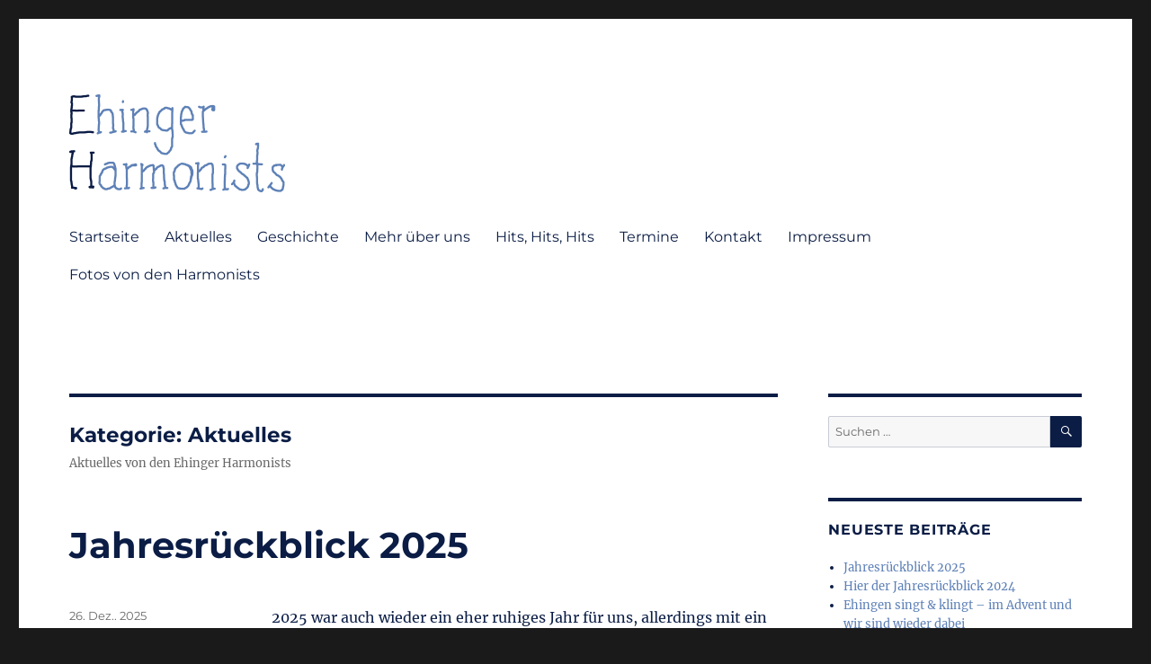

--- FILE ---
content_type: text/html; charset=UTF-8
request_url: http://ehinger-harmonists.de/category/aktuelles
body_size: 16680
content:
<!DOCTYPE html>
<html lang="de" class="no-js">
<head>
	<meta charset="UTF-8">
	<meta name="viewport" content="width=device-width, initial-scale=1.0">
	<link rel="profile" href="https://gmpg.org/xfn/11">
		<script>
(function(html){html.className = html.className.replace(/\bno-js\b/,'js')})(document.documentElement);
//# sourceURL=twentysixteen_javascript_detection
</script>
<title>Aktuelles &#8211; Ehinger Harmonists</title>
<meta name='robots' content='max-image-preview:large' />
<link rel="alternate" type="application/rss+xml" title="Ehinger Harmonists &raquo; Feed" href="http://ehinger-harmonists.de/feed" />
<link rel="alternate" type="application/rss+xml" title="Ehinger Harmonists &raquo; Kommentar-Feed" href="http://ehinger-harmonists.de/comments/feed" />
<link rel="alternate" type="application/rss+xml" title="Ehinger Harmonists &raquo; Aktuelles Kategorie-Feed" href="http://ehinger-harmonists.de/category/aktuelles/feed" />
<style id='wp-img-auto-sizes-contain-inline-css'>
img:is([sizes=auto i],[sizes^="auto," i]){contain-intrinsic-size:3000px 1500px}
/*# sourceURL=wp-img-auto-sizes-contain-inline-css */
</style>
<style id='wp-emoji-styles-inline-css'>

	img.wp-smiley, img.emoji {
		display: inline !important;
		border: none !important;
		box-shadow: none !important;
		height: 1em !important;
		width: 1em !important;
		margin: 0 0.07em !important;
		vertical-align: -0.1em !important;
		background: none !important;
		padding: 0 !important;
	}
/*# sourceURL=wp-emoji-styles-inline-css */
</style>
<style id='wp-block-library-inline-css'>
:root{--wp-block-synced-color:#7a00df;--wp-block-synced-color--rgb:122,0,223;--wp-bound-block-color:var(--wp-block-synced-color);--wp-editor-canvas-background:#ddd;--wp-admin-theme-color:#007cba;--wp-admin-theme-color--rgb:0,124,186;--wp-admin-theme-color-darker-10:#006ba1;--wp-admin-theme-color-darker-10--rgb:0,107,160.5;--wp-admin-theme-color-darker-20:#005a87;--wp-admin-theme-color-darker-20--rgb:0,90,135;--wp-admin-border-width-focus:2px}@media (min-resolution:192dpi){:root{--wp-admin-border-width-focus:1.5px}}.wp-element-button{cursor:pointer}:root .has-very-light-gray-background-color{background-color:#eee}:root .has-very-dark-gray-background-color{background-color:#313131}:root .has-very-light-gray-color{color:#eee}:root .has-very-dark-gray-color{color:#313131}:root .has-vivid-green-cyan-to-vivid-cyan-blue-gradient-background{background:linear-gradient(135deg,#00d084,#0693e3)}:root .has-purple-crush-gradient-background{background:linear-gradient(135deg,#34e2e4,#4721fb 50%,#ab1dfe)}:root .has-hazy-dawn-gradient-background{background:linear-gradient(135deg,#faaca8,#dad0ec)}:root .has-subdued-olive-gradient-background{background:linear-gradient(135deg,#fafae1,#67a671)}:root .has-atomic-cream-gradient-background{background:linear-gradient(135deg,#fdd79a,#004a59)}:root .has-nightshade-gradient-background{background:linear-gradient(135deg,#330968,#31cdcf)}:root .has-midnight-gradient-background{background:linear-gradient(135deg,#020381,#2874fc)}:root{--wp--preset--font-size--normal:16px;--wp--preset--font-size--huge:42px}.has-regular-font-size{font-size:1em}.has-larger-font-size{font-size:2.625em}.has-normal-font-size{font-size:var(--wp--preset--font-size--normal)}.has-huge-font-size{font-size:var(--wp--preset--font-size--huge)}.has-text-align-center{text-align:center}.has-text-align-left{text-align:left}.has-text-align-right{text-align:right}.has-fit-text{white-space:nowrap!important}#end-resizable-editor-section{display:none}.aligncenter{clear:both}.items-justified-left{justify-content:flex-start}.items-justified-center{justify-content:center}.items-justified-right{justify-content:flex-end}.items-justified-space-between{justify-content:space-between}.screen-reader-text{border:0;clip-path:inset(50%);height:1px;margin:-1px;overflow:hidden;padding:0;position:absolute;width:1px;word-wrap:normal!important}.screen-reader-text:focus{background-color:#ddd;clip-path:none;color:#444;display:block;font-size:1em;height:auto;left:5px;line-height:normal;padding:15px 23px 14px;text-decoration:none;top:5px;width:auto;z-index:100000}html :where(.has-border-color){border-style:solid}html :where([style*=border-top-color]){border-top-style:solid}html :where([style*=border-right-color]){border-right-style:solid}html :where([style*=border-bottom-color]){border-bottom-style:solid}html :where([style*=border-left-color]){border-left-style:solid}html :where([style*=border-width]){border-style:solid}html :where([style*=border-top-width]){border-top-style:solid}html :where([style*=border-right-width]){border-right-style:solid}html :where([style*=border-bottom-width]){border-bottom-style:solid}html :where([style*=border-left-width]){border-left-style:solid}html :where(img[class*=wp-image-]){height:auto;max-width:100%}:where(figure){margin:0 0 1em}html :where(.is-position-sticky){--wp-admin--admin-bar--position-offset:var(--wp-admin--admin-bar--height,0px)}@media screen and (max-width:600px){html :where(.is-position-sticky){--wp-admin--admin-bar--position-offset:0px}}

/*# sourceURL=wp-block-library-inline-css */
</style><style id='wp-block-heading-inline-css'>
h1:where(.wp-block-heading).has-background,h2:where(.wp-block-heading).has-background,h3:where(.wp-block-heading).has-background,h4:where(.wp-block-heading).has-background,h5:where(.wp-block-heading).has-background,h6:where(.wp-block-heading).has-background{padding:1.25em 2.375em}h1.has-text-align-left[style*=writing-mode]:where([style*=vertical-lr]),h1.has-text-align-right[style*=writing-mode]:where([style*=vertical-rl]),h2.has-text-align-left[style*=writing-mode]:where([style*=vertical-lr]),h2.has-text-align-right[style*=writing-mode]:where([style*=vertical-rl]),h3.has-text-align-left[style*=writing-mode]:where([style*=vertical-lr]),h3.has-text-align-right[style*=writing-mode]:where([style*=vertical-rl]),h4.has-text-align-left[style*=writing-mode]:where([style*=vertical-lr]),h4.has-text-align-right[style*=writing-mode]:where([style*=vertical-rl]),h5.has-text-align-left[style*=writing-mode]:where([style*=vertical-lr]),h5.has-text-align-right[style*=writing-mode]:where([style*=vertical-rl]),h6.has-text-align-left[style*=writing-mode]:where([style*=vertical-lr]),h6.has-text-align-right[style*=writing-mode]:where([style*=vertical-rl]){rotate:180deg}
/*# sourceURL=http://ehinger-harmonists.de/wp-includes/blocks/heading/style.min.css */
</style>
<style id='wp-block-group-inline-css'>
.wp-block-group{box-sizing:border-box}:where(.wp-block-group.wp-block-group-is-layout-constrained){position:relative}
/*# sourceURL=http://ehinger-harmonists.de/wp-includes/blocks/group/style.min.css */
</style>
<style id='wp-block-group-theme-inline-css'>
:where(.wp-block-group.has-background){padding:1.25em 2.375em}
/*# sourceURL=http://ehinger-harmonists.de/wp-includes/blocks/group/theme.min.css */
</style>
<style id='wp-block-paragraph-inline-css'>
.is-small-text{font-size:.875em}.is-regular-text{font-size:1em}.is-large-text{font-size:2.25em}.is-larger-text{font-size:3em}.has-drop-cap:not(:focus):first-letter{float:left;font-size:8.4em;font-style:normal;font-weight:100;line-height:.68;margin:.05em .1em 0 0;text-transform:uppercase}body.rtl .has-drop-cap:not(:focus):first-letter{float:none;margin-left:.1em}p.has-drop-cap.has-background{overflow:hidden}:root :where(p.has-background){padding:1.25em 2.375em}:where(p.has-text-color:not(.has-link-color)) a{color:inherit}p.has-text-align-left[style*="writing-mode:vertical-lr"],p.has-text-align-right[style*="writing-mode:vertical-rl"]{rotate:180deg}
/*# sourceURL=http://ehinger-harmonists.de/wp-includes/blocks/paragraph/style.min.css */
</style>
<style id='global-styles-inline-css'>
:root{--wp--preset--aspect-ratio--square: 1;--wp--preset--aspect-ratio--4-3: 4/3;--wp--preset--aspect-ratio--3-4: 3/4;--wp--preset--aspect-ratio--3-2: 3/2;--wp--preset--aspect-ratio--2-3: 2/3;--wp--preset--aspect-ratio--16-9: 16/9;--wp--preset--aspect-ratio--9-16: 9/16;--wp--preset--color--black: #000000;--wp--preset--color--cyan-bluish-gray: #abb8c3;--wp--preset--color--white: #fff;--wp--preset--color--pale-pink: #f78da7;--wp--preset--color--vivid-red: #cf2e2e;--wp--preset--color--luminous-vivid-orange: #ff6900;--wp--preset--color--luminous-vivid-amber: #fcb900;--wp--preset--color--light-green-cyan: #7bdcb5;--wp--preset--color--vivid-green-cyan: #00d084;--wp--preset--color--pale-cyan-blue: #8ed1fc;--wp--preset--color--vivid-cyan-blue: #0693e3;--wp--preset--color--vivid-purple: #9b51e0;--wp--preset--color--dark-gray: #1a1a1a;--wp--preset--color--medium-gray: #686868;--wp--preset--color--light-gray: #e5e5e5;--wp--preset--color--blue-gray: #4d545c;--wp--preset--color--bright-blue: #007acc;--wp--preset--color--light-blue: #9adffd;--wp--preset--color--dark-brown: #402b30;--wp--preset--color--medium-brown: #774e24;--wp--preset--color--dark-red: #640c1f;--wp--preset--color--bright-red: #ff675f;--wp--preset--color--yellow: #ffef8e;--wp--preset--gradient--vivid-cyan-blue-to-vivid-purple: linear-gradient(135deg,rgb(6,147,227) 0%,rgb(155,81,224) 100%);--wp--preset--gradient--light-green-cyan-to-vivid-green-cyan: linear-gradient(135deg,rgb(122,220,180) 0%,rgb(0,208,130) 100%);--wp--preset--gradient--luminous-vivid-amber-to-luminous-vivid-orange: linear-gradient(135deg,rgb(252,185,0) 0%,rgb(255,105,0) 100%);--wp--preset--gradient--luminous-vivid-orange-to-vivid-red: linear-gradient(135deg,rgb(255,105,0) 0%,rgb(207,46,46) 100%);--wp--preset--gradient--very-light-gray-to-cyan-bluish-gray: linear-gradient(135deg,rgb(238,238,238) 0%,rgb(169,184,195) 100%);--wp--preset--gradient--cool-to-warm-spectrum: linear-gradient(135deg,rgb(74,234,220) 0%,rgb(151,120,209) 20%,rgb(207,42,186) 40%,rgb(238,44,130) 60%,rgb(251,105,98) 80%,rgb(254,248,76) 100%);--wp--preset--gradient--blush-light-purple: linear-gradient(135deg,rgb(255,206,236) 0%,rgb(152,150,240) 100%);--wp--preset--gradient--blush-bordeaux: linear-gradient(135deg,rgb(254,205,165) 0%,rgb(254,45,45) 50%,rgb(107,0,62) 100%);--wp--preset--gradient--luminous-dusk: linear-gradient(135deg,rgb(255,203,112) 0%,rgb(199,81,192) 50%,rgb(65,88,208) 100%);--wp--preset--gradient--pale-ocean: linear-gradient(135deg,rgb(255,245,203) 0%,rgb(182,227,212) 50%,rgb(51,167,181) 100%);--wp--preset--gradient--electric-grass: linear-gradient(135deg,rgb(202,248,128) 0%,rgb(113,206,126) 100%);--wp--preset--gradient--midnight: linear-gradient(135deg,rgb(2,3,129) 0%,rgb(40,116,252) 100%);--wp--preset--font-size--small: 13px;--wp--preset--font-size--medium: 20px;--wp--preset--font-size--large: 36px;--wp--preset--font-size--x-large: 42px;--wp--preset--spacing--20: 0.44rem;--wp--preset--spacing--30: 0.67rem;--wp--preset--spacing--40: 1rem;--wp--preset--spacing--50: 1.5rem;--wp--preset--spacing--60: 2.25rem;--wp--preset--spacing--70: 3.38rem;--wp--preset--spacing--80: 5.06rem;--wp--preset--shadow--natural: 6px 6px 9px rgba(0, 0, 0, 0.2);--wp--preset--shadow--deep: 12px 12px 50px rgba(0, 0, 0, 0.4);--wp--preset--shadow--sharp: 6px 6px 0px rgba(0, 0, 0, 0.2);--wp--preset--shadow--outlined: 6px 6px 0px -3px rgb(255, 255, 255), 6px 6px rgb(0, 0, 0);--wp--preset--shadow--crisp: 6px 6px 0px rgb(0, 0, 0);}:where(.is-layout-flex){gap: 0.5em;}:where(.is-layout-grid){gap: 0.5em;}body .is-layout-flex{display: flex;}.is-layout-flex{flex-wrap: wrap;align-items: center;}.is-layout-flex > :is(*, div){margin: 0;}body .is-layout-grid{display: grid;}.is-layout-grid > :is(*, div){margin: 0;}:where(.wp-block-columns.is-layout-flex){gap: 2em;}:where(.wp-block-columns.is-layout-grid){gap: 2em;}:where(.wp-block-post-template.is-layout-flex){gap: 1.25em;}:where(.wp-block-post-template.is-layout-grid){gap: 1.25em;}.has-black-color{color: var(--wp--preset--color--black) !important;}.has-cyan-bluish-gray-color{color: var(--wp--preset--color--cyan-bluish-gray) !important;}.has-white-color{color: var(--wp--preset--color--white) !important;}.has-pale-pink-color{color: var(--wp--preset--color--pale-pink) !important;}.has-vivid-red-color{color: var(--wp--preset--color--vivid-red) !important;}.has-luminous-vivid-orange-color{color: var(--wp--preset--color--luminous-vivid-orange) !important;}.has-luminous-vivid-amber-color{color: var(--wp--preset--color--luminous-vivid-amber) !important;}.has-light-green-cyan-color{color: var(--wp--preset--color--light-green-cyan) !important;}.has-vivid-green-cyan-color{color: var(--wp--preset--color--vivid-green-cyan) !important;}.has-pale-cyan-blue-color{color: var(--wp--preset--color--pale-cyan-blue) !important;}.has-vivid-cyan-blue-color{color: var(--wp--preset--color--vivid-cyan-blue) !important;}.has-vivid-purple-color{color: var(--wp--preset--color--vivid-purple) !important;}.has-black-background-color{background-color: var(--wp--preset--color--black) !important;}.has-cyan-bluish-gray-background-color{background-color: var(--wp--preset--color--cyan-bluish-gray) !important;}.has-white-background-color{background-color: var(--wp--preset--color--white) !important;}.has-pale-pink-background-color{background-color: var(--wp--preset--color--pale-pink) !important;}.has-vivid-red-background-color{background-color: var(--wp--preset--color--vivid-red) !important;}.has-luminous-vivid-orange-background-color{background-color: var(--wp--preset--color--luminous-vivid-orange) !important;}.has-luminous-vivid-amber-background-color{background-color: var(--wp--preset--color--luminous-vivid-amber) !important;}.has-light-green-cyan-background-color{background-color: var(--wp--preset--color--light-green-cyan) !important;}.has-vivid-green-cyan-background-color{background-color: var(--wp--preset--color--vivid-green-cyan) !important;}.has-pale-cyan-blue-background-color{background-color: var(--wp--preset--color--pale-cyan-blue) !important;}.has-vivid-cyan-blue-background-color{background-color: var(--wp--preset--color--vivid-cyan-blue) !important;}.has-vivid-purple-background-color{background-color: var(--wp--preset--color--vivid-purple) !important;}.has-black-border-color{border-color: var(--wp--preset--color--black) !important;}.has-cyan-bluish-gray-border-color{border-color: var(--wp--preset--color--cyan-bluish-gray) !important;}.has-white-border-color{border-color: var(--wp--preset--color--white) !important;}.has-pale-pink-border-color{border-color: var(--wp--preset--color--pale-pink) !important;}.has-vivid-red-border-color{border-color: var(--wp--preset--color--vivid-red) !important;}.has-luminous-vivid-orange-border-color{border-color: var(--wp--preset--color--luminous-vivid-orange) !important;}.has-luminous-vivid-amber-border-color{border-color: var(--wp--preset--color--luminous-vivid-amber) !important;}.has-light-green-cyan-border-color{border-color: var(--wp--preset--color--light-green-cyan) !important;}.has-vivid-green-cyan-border-color{border-color: var(--wp--preset--color--vivid-green-cyan) !important;}.has-pale-cyan-blue-border-color{border-color: var(--wp--preset--color--pale-cyan-blue) !important;}.has-vivid-cyan-blue-border-color{border-color: var(--wp--preset--color--vivid-cyan-blue) !important;}.has-vivid-purple-border-color{border-color: var(--wp--preset--color--vivid-purple) !important;}.has-vivid-cyan-blue-to-vivid-purple-gradient-background{background: var(--wp--preset--gradient--vivid-cyan-blue-to-vivid-purple) !important;}.has-light-green-cyan-to-vivid-green-cyan-gradient-background{background: var(--wp--preset--gradient--light-green-cyan-to-vivid-green-cyan) !important;}.has-luminous-vivid-amber-to-luminous-vivid-orange-gradient-background{background: var(--wp--preset--gradient--luminous-vivid-amber-to-luminous-vivid-orange) !important;}.has-luminous-vivid-orange-to-vivid-red-gradient-background{background: var(--wp--preset--gradient--luminous-vivid-orange-to-vivid-red) !important;}.has-very-light-gray-to-cyan-bluish-gray-gradient-background{background: var(--wp--preset--gradient--very-light-gray-to-cyan-bluish-gray) !important;}.has-cool-to-warm-spectrum-gradient-background{background: var(--wp--preset--gradient--cool-to-warm-spectrum) !important;}.has-blush-light-purple-gradient-background{background: var(--wp--preset--gradient--blush-light-purple) !important;}.has-blush-bordeaux-gradient-background{background: var(--wp--preset--gradient--blush-bordeaux) !important;}.has-luminous-dusk-gradient-background{background: var(--wp--preset--gradient--luminous-dusk) !important;}.has-pale-ocean-gradient-background{background: var(--wp--preset--gradient--pale-ocean) !important;}.has-electric-grass-gradient-background{background: var(--wp--preset--gradient--electric-grass) !important;}.has-midnight-gradient-background{background: var(--wp--preset--gradient--midnight) !important;}.has-small-font-size{font-size: var(--wp--preset--font-size--small) !important;}.has-medium-font-size{font-size: var(--wp--preset--font-size--medium) !important;}.has-large-font-size{font-size: var(--wp--preset--font-size--large) !important;}.has-x-large-font-size{font-size: var(--wp--preset--font-size--x-large) !important;}
/*# sourceURL=global-styles-inline-css */
</style>
<style id='core-block-supports-inline-css'>
.wp-container-core-group-is-layout-8cf370e7{flex-direction:column;align-items:flex-start;}
/*# sourceURL=core-block-supports-inline-css */
</style>

<style id='classic-theme-styles-inline-css'>
/*! This file is auto-generated */
.wp-block-button__link{color:#fff;background-color:#32373c;border-radius:9999px;box-shadow:none;text-decoration:none;padding:calc(.667em + 2px) calc(1.333em + 2px);font-size:1.125em}.wp-block-file__button{background:#32373c;color:#fff;text-decoration:none}
/*# sourceURL=/wp-includes/css/classic-themes.min.css */
</style>
<link rel='stylesheet' id='twentysixteen-fonts-css' href='http://ehinger-harmonists.de/wp-content/themes/twentysixteen/fonts/merriweather-plus-montserrat-plus-inconsolata.css?ver=20230328' media='all' />
<link rel='stylesheet' id='genericons-css' href='http://ehinger-harmonists.de/wp-content/themes/twentysixteen/genericons/genericons.css?ver=20251101' media='all' />
<link rel='stylesheet' id='twentysixteen-style-css' href='http://ehinger-harmonists.de/wp-content/themes/twentysixteen/style.css?ver=20251202' media='all' />
<style id='twentysixteen-style-inline-css'>

		/* Custom Link Color */
		.menu-toggle:hover,
		.menu-toggle:focus,
		a,
		.main-navigation a:hover,
		.main-navigation a:focus,
		.dropdown-toggle:hover,
		.dropdown-toggle:focus,
		.social-navigation a:hover:before,
		.social-navigation a:focus:before,
		.post-navigation a:hover .post-title,
		.post-navigation a:focus .post-title,
		.tagcloud a:hover,
		.tagcloud a:focus,
		.site-branding .site-title a:hover,
		.site-branding .site-title a:focus,
		.entry-title a:hover,
		.entry-title a:focus,
		.entry-footer a:hover,
		.entry-footer a:focus,
		.comment-metadata a:hover,
		.comment-metadata a:focus,
		.pingback .comment-edit-link:hover,
		.pingback .comment-edit-link:focus,
		.comment-reply-link,
		.comment-reply-link:hover,
		.comment-reply-link:focus,
		.required,
		.site-info a:hover,
		.site-info a:focus {
			color: #5e81b7;
		}

		mark,
		ins,
		button:hover,
		button:focus,
		input[type="button"]:hover,
		input[type="button"]:focus,
		input[type="reset"]:hover,
		input[type="reset"]:focus,
		input[type="submit"]:hover,
		input[type="submit"]:focus,
		.pagination .prev:hover,
		.pagination .prev:focus,
		.pagination .next:hover,
		.pagination .next:focus,
		.widget_calendar tbody a,
		.page-links a:hover,
		.page-links a:focus {
			background-color: #5e81b7;
		}

		input[type="date"]:focus,
		input[type="time"]:focus,
		input[type="datetime-local"]:focus,
		input[type="week"]:focus,
		input[type="month"]:focus,
		input[type="text"]:focus,
		input[type="email"]:focus,
		input[type="url"]:focus,
		input[type="password"]:focus,
		input[type="search"]:focus,
		input[type="tel"]:focus,
		input[type="number"]:focus,
		textarea:focus,
		.tagcloud a:hover,
		.tagcloud a:focus,
		.menu-toggle:hover,
		.menu-toggle:focus {
			border-color: #5e81b7;
		}

		@media screen and (min-width: 56.875em) {
			.main-navigation li:hover > a,
			.main-navigation li.focus > a {
				color: #5e81b7;
			}
		}
	

		/* Custom Main Text Color */
		body,
		blockquote cite,
		blockquote small,
		.main-navigation a,
		.menu-toggle,
		.dropdown-toggle,
		.social-navigation a,
		.post-navigation a,
		.pagination a:hover,
		.pagination a:focus,
		.widget-title a,
		.site-branding .site-title a,
		.entry-title a,
		.page-links > .page-links-title,
		.comment-author,
		.comment-reply-title small a:hover,
		.comment-reply-title small a:focus {
			color: #0b1d45;
		}

		blockquote,
		.menu-toggle.toggled-on,
		.menu-toggle.toggled-on:hover,
		.menu-toggle.toggled-on:focus,
		.post-navigation,
		.post-navigation div + div,
		.pagination,
		.widget,
		.page-header,
		.page-links a,
		.comments-title,
		.comment-reply-title {
			border-color: #0b1d45;
		}

		button,
		button[disabled]:hover,
		button[disabled]:focus,
		input[type="button"],
		input[type="button"][disabled]:hover,
		input[type="button"][disabled]:focus,
		input[type="reset"],
		input[type="reset"][disabled]:hover,
		input[type="reset"][disabled]:focus,
		input[type="submit"],
		input[type="submit"][disabled]:hover,
		input[type="submit"][disabled]:focus,
		.menu-toggle.toggled-on,
		.menu-toggle.toggled-on:hover,
		.menu-toggle.toggled-on:focus,
		.pagination:before,
		.pagination:after,
		.pagination .prev,
		.pagination .next,
		.page-links a {
			background-color: #0b1d45;
		}

		/* Border Color */
		fieldset,
		pre,
		abbr,
		acronym,
		table,
		th,
		td,
		input[type="date"],
		input[type="time"],
		input[type="datetime-local"],
		input[type="week"],
		input[type="month"],
		input[type="text"],
		input[type="email"],
		input[type="url"],
		input[type="password"],
		input[type="search"],
		input[type="tel"],
		input[type="number"],
		textarea,
		.main-navigation li,
		.main-navigation .primary-menu,
		.menu-toggle,
		.dropdown-toggle:after,
		.social-navigation a,
		.image-navigation,
		.comment-navigation,
		.tagcloud a,
		.entry-content,
		.entry-summary,
		.page-links a,
		.page-links > span,
		.comment-list article,
		.comment-list .pingback,
		.comment-list .trackback,
		.comment-reply-link,
		.no-comments,
		.widecolumn .mu_register .mu_alert {
			border-color: rgba( 11, 29, 69, 0.2);
		}

		hr,
		code {
			background-color: rgba( 11, 29, 69, 0.2);
		}

		@media screen and (min-width: 56.875em) {
			.main-navigation ul ul,
			.main-navigation ul ul li {
				border-color: rgba( 11, 29, 69, 0.2);
			}

			.main-navigation ul ul:before {
				border-top-color: rgba( 11, 29, 69, 0.2);
				border-bottom-color: rgba( 11, 29, 69, 0.2);
			}
		}
	
/*# sourceURL=twentysixteen-style-inline-css */
</style>
<link rel='stylesheet' id='twentysixteen-block-style-css' href='http://ehinger-harmonists.de/wp-content/themes/twentysixteen/css/blocks.css?ver=20240817' media='all' />
<script src="http://ehinger-harmonists.de/wp-includes/js/jquery/jquery.min.js?ver=3.7.1" id="jquery-core-js"></script>
<script src="http://ehinger-harmonists.de/wp-includes/js/jquery/jquery-migrate.min.js?ver=3.4.1" id="jquery-migrate-js"></script>
<script id="twentysixteen-script-js-extra">
var screenReaderText = {"expand":"Untermen\u00fc \u00f6ffnen","collapse":"Untermen\u00fc schlie\u00dfen"};
//# sourceURL=twentysixteen-script-js-extra
</script>
<script src="http://ehinger-harmonists.de/wp-content/themes/twentysixteen/js/functions.js?ver=20230629" id="twentysixteen-script-js" defer data-wp-strategy="defer"></script>
<link rel="https://api.w.org/" href="http://ehinger-harmonists.de/wp-json/" /><link rel="alternate" title="JSON" type="application/json" href="http://ehinger-harmonists.de/wp-json/wp/v2/categories/3" /><link rel="EditURI" type="application/rsd+xml" title="RSD" href="http://ehinger-harmonists.de/xmlrpc.php?rsd" />
<meta name="generator" content="WordPress 6.9" />
		<style type="text/css" id="twentysixteen-header-css">
		.site-branding {
			margin: 0 auto 0 0;
		}

		.site-branding .site-title,
		.site-description {
			clip-path: inset(50%);
			position: absolute;
		}
		</style>
		<link rel="icon" href="http://ehinger-harmonists.de/wp-content/uploads/2018/12/cropped-2018-12-LOGO-blau-512x512-1-32x32.jpg" sizes="32x32" />
<link rel="icon" href="http://ehinger-harmonists.de/wp-content/uploads/2018/12/cropped-2018-12-LOGO-blau-512x512-1-192x192.jpg" sizes="192x192" />
<link rel="apple-touch-icon" href="http://ehinger-harmonists.de/wp-content/uploads/2018/12/cropped-2018-12-LOGO-blau-512x512-1-180x180.jpg" />
<meta name="msapplication-TileImage" content="http://ehinger-harmonists.de/wp-content/uploads/2018/12/cropped-2018-12-LOGO-blau-512x512-1-270x270.jpg" />
</head>

<body class="archive category category-aktuelles category-3 wp-custom-logo wp-embed-responsive wp-theme-twentysixteen hfeed">
<div id="page" class="site">
	<div class="site-inner">
		<a class="skip-link screen-reader-text" href="#content">
			Zum Inhalt springen		</a>

		<header id="masthead" class="site-header">
			<div class="site-header-main">
				<div class="site-branding">
					<a href="http://ehinger-harmonists.de/" class="custom-logo-link" rel="home"><img width="240" height="109" src="http://ehinger-harmonists.de/wp-content/uploads/2018/12/cropped-2018-12-Schriftzug-blau.png" class="custom-logo" alt="Ehinger Harmonists" decoding="async" /></a>						<p class="site-title"><a href="http://ehinger-harmonists.de/" rel="home" >Ehinger Harmonists</a></p>
												<p class="site-description">Männer-Stimmen &#8211; mit Klavier oder a cap­pel­la</p>
									</div><!-- .site-branding -->

									<button id="menu-toggle" class="menu-toggle">Menü</button>

					<div id="site-header-menu" class="site-header-menu">
													<nav id="site-navigation" class="main-navigation" aria-label="Primäres Menü">
								<div class="menu-hauptmenue-container"><ul id="menu-hauptmenue" class="primary-menu"><li id="menu-item-28" class="menu-item menu-item-type-custom menu-item-object-custom menu-item-28"><a href="http://wordpress.ehinger-harmonists.de">Startseite</a></li>
<li id="menu-item-35" class="menu-item menu-item-type-post_type menu-item-object-page current_page_parent menu-item-35"><a href="http://ehinger-harmonists.de/aktuelles">Aktuelles</a></li>
<li id="menu-item-36" class="menu-item menu-item-type-post_type menu-item-object-page menu-item-36"><a href="http://ehinger-harmonists.de/geschichte">Geschichte</a></li>
<li id="menu-item-37" class="menu-item menu-item-type-post_type menu-item-object-page menu-item-37"><a href="http://ehinger-harmonists.de/mehr-ueber-uns">Mehr über uns</a></li>
<li id="menu-item-38" class="menu-item menu-item-type-post_type menu-item-object-page menu-item-38"><a href="http://ehinger-harmonists.de/hits-hits-hits">Hits, Hits, Hits</a></li>
<li id="menu-item-39" class="menu-item menu-item-type-post_type menu-item-object-page menu-item-39"><a href="http://ehinger-harmonists.de/termine">Termine</a></li>
<li id="menu-item-40" class="menu-item menu-item-type-post_type menu-item-object-page menu-item-40"><a href="http://ehinger-harmonists.de/kontakt">Kontakt</a></li>
<li id="menu-item-173" class="menu-item menu-item-type-post_type menu-item-object-page menu-item-173"><a href="http://ehinger-harmonists.de/impressum">Impressum</a></li>
<li id="menu-item-253" class="menu-item menu-item-type-post_type menu-item-object-page menu-item-253"><a href="http://ehinger-harmonists.de/weihnachtsfeier-illemad">Fotos von den Harmonists</a></li>
</ul></div>							</nav><!-- .main-navigation -->
						
											</div><!-- .site-header-menu -->
							</div><!-- .site-header-main -->

					</header><!-- .site-header -->

		<div id="content" class="site-content">

	<div id="primary" class="content-area">
		<main id="main" class="site-main">

		
			<header class="page-header">
				<h1 class="page-title">Kategorie: <span>Aktuelles</span></h1><div class="taxonomy-description"><p>Aktuelles von den Ehinger Harmonists</p>
</div>			</header><!-- .page-header -->

			
<article id="post-422" class="post-422 post type-post status-publish format-standard hentry category-aktuelles">
	<header class="entry-header">
		
		<h2 class="entry-title"><a href="http://ehinger-harmonists.de/jahresrueckblick-2025" rel="bookmark">Jahresrückblick 2025</a></h2>	</header><!-- .entry-header -->

	
	
	<div class="entry-content">
		
<p>2025 war auch wieder ein eher ruhiges Jahr für uns, allerdings mit ein paar schönen Highlights.</p>



<p>Erstes Highlight war die Jubiläumsfeier im April anlässlich dem 100jährigen vom Männergesangverein &#8222;Eintracht&#8220; Ehingen in Form der früheren Liederabende beim &#8222;Obren&#8220;, wo wir 1996 unser Debüt gaben. Dort konnten wir mit den anderen Chören aus unserem Dorf im voll besetzten Saal dem Jubilar in alter Manier zum Geburtstag gratulieren.</p>



<p>Auch beim Jubiläumskonzert 100 Jahre Männergesangverein im Oktober in der Gemeindehalle durften wir als Männerchor mitwirken und hatten viel Freude daran, zusammen mit den benachbarten Männerchören vor einer voll gefüllten Halle auf der Bühne stehen zu können.</p>



<p>Bei der Feier anlässlich 20 Jahre Schmöckerecke, Ehingen waren wir für die musikalische Umrahmung zuständig und bekamen viel Lob für unsere auf die Veranstaltung ausgewählten Titel, wie z. B. die Deutsch-Lehrerin. Die ganze Veranstaltung war sehr gelungen und das Highlight war die Autorenlesung von Elisabeth Hug (geb. Sailer), die ein paar Häuser weiter aufgewachsen ist und jetzt in der Schweiz Kriminalromane schreibt.</p>



<p>Zum Standard-Termin &#8222;Ehingen singt und klingt &#8211; im Advent&#8220; sind wir mit zwei Highlights angetreten. Ich denke, &#8222;Die Könige&#8220; und &#8222;Silber und Gold&#8220; waren unseren besten Stücke, die wir bei dieser Veranstaltung gesungen haben, was wir auch durch Rückmeldungen nach dem Konzert bestätigt bekamen.</p>



<p>Obwohl 2026 wieder ein Jubiläumsjahr für uns ist (uns gibt&#8217;s seit 1996) werden wir es nicht schaffen, ein Konzert auf die Beine zu stellen, aber wir werden wieder eines vorbereiten. Wann es dann zur Aufführung kommt, können wir noch nicht sagen.</p>



<p>Unseren Fans (falls wir welche haben und falls diese hier reinschauen) wünschen wir ein gutes und zufriedenes neues Jahr und vor allem Gesundheit und wieder mal Normalität Zuhause, im Beruf und in der Welt.</p>



<p>Ein gutes neues Jahr 2026 wünschen die<br>„Ehinger Harmonists“</p>
	</div><!-- .entry-content -->

	<footer class="entry-footer">
		<span class="byline"><img alt='' src='https://secure.gravatar.com/avatar/9de7ea5536e5ba9da7517272b47a4cf688345d209cf36db1b0103be9ecc7ee7b?s=49&#038;d=mm&#038;r=g' srcset='https://secure.gravatar.com/avatar/9de7ea5536e5ba9da7517272b47a4cf688345d209cf36db1b0103be9ecc7ee7b?s=98&#038;d=mm&#038;r=g 2x' class='avatar avatar-49 photo' height='49' width='49' decoding='async'/><span class="screen-reader-text">Autor </span><span class="author vcard"><a class="url fn n" href="http://ehinger-harmonists.de/author/wolfgang">Wolfgang</a></span></span><span class="posted-on"><span class="screen-reader-text">Veröffentlicht am </span><a href="http://ehinger-harmonists.de/jahresrueckblick-2025" rel="bookmark"><time class="entry-date published updated" datetime="2025-12-26T15:21:31+01:00">26. Dez.. 2025</time></a></span><span class="cat-links"><span class="screen-reader-text">Kategorien </span><a href="http://ehinger-harmonists.de/category/aktuelles" rel="category tag">Aktuelles</a></span>			</footer><!-- .entry-footer -->
</article><!-- #post-422 -->

<article id="post-405" class="post-405 post type-post status-publish format-standard hentry category-aktuelles">
	<header class="entry-header">
		
		<h2 class="entry-title"><a href="http://ehinger-harmonists.de/hier-der-jahresrueckblick-2024" rel="bookmark">Hier  der Jahresrückblick 2024</a></h2>	</header><!-- .entry-header -->

	
	
	<div class="entry-content">
		
<p>Unser geplantes <strong>Konzert &#8222;Beschd of &amp; Nuis&#8220;</strong> haben wir heuer durchgezogen und bedanken uns sehr bei unseren Helfern und auch bei unserem Publikum, das den perfekten Rahmen für unseren Auftritt damit geschaffen hat.</p>



<p>Außer unserem Auftritt bei <strong>Ehingen singt und klingt &#8211; im Advent</strong> waren wir nicht in der Öffentlichkeit unterwegs.</p>



<p>Das könnte 2025 jedoch anders werden, es gibt ein paar <strong>Überlegungen</strong>. </p>



<p>Fest steht auf jeden Fall der Termin am Samstag, 18. Oktober 2025 um 19.00 Uhr in der Gemeindehalle. Dort feiert der <strong>Männergesangsverein &#8222;Eintracht&#8220; Ehingen in einem großen Festabend</strong> sein 100jähriges Juliläum und wir werden neben anderen Männerchören mit dabei sein.</p>



<p>Ich denke, dass wir bei <strong>Ehingen singt und klingt &#8211; im Advent</strong> auch wieder dabei sind.</p>



<p>Und jetzt wie jedes Jahr:</p>



<p>Unseren Fans (falls wir welche haben und falls diese hier reinschauen) wünschen wir ein gutes und zufriedenes neues Jahr, vor allem Gesundheit.</p>



<p>Ein gutes neues Jahr 2025 wünschen die<br>„Ehinger Harmonists“</p>
	</div><!-- .entry-content -->

	<footer class="entry-footer">
		<span class="byline"><img alt='' src='https://secure.gravatar.com/avatar/9de7ea5536e5ba9da7517272b47a4cf688345d209cf36db1b0103be9ecc7ee7b?s=49&#038;d=mm&#038;r=g' srcset='https://secure.gravatar.com/avatar/9de7ea5536e5ba9da7517272b47a4cf688345d209cf36db1b0103be9ecc7ee7b?s=98&#038;d=mm&#038;r=g 2x' class='avatar avatar-49 photo' height='49' width='49' decoding='async'/><span class="screen-reader-text">Autor </span><span class="author vcard"><a class="url fn n" href="http://ehinger-harmonists.de/author/wolfgang">Wolfgang</a></span></span><span class="posted-on"><span class="screen-reader-text">Veröffentlicht am </span><a href="http://ehinger-harmonists.de/hier-der-jahresrueckblick-2024" rel="bookmark"><time class="entry-date published updated" datetime="2025-01-01T15:52:31+01:00">01. Jan.. 2025</time></a></span><span class="cat-links"><span class="screen-reader-text">Kategorien </span><a href="http://ehinger-harmonists.de/category/aktuelles" rel="category tag">Aktuelles</a></span>			</footer><!-- .entry-footer -->
</article><!-- #post-405 -->

<article id="post-399" class="post-399 post type-post status-publish format-standard has-post-thumbnail hentry category-aktuelles category-auftritte category-termine">
	<header class="entry-header">
		
		<h2 class="entry-title"><a href="http://ehinger-harmonists.de/ehingen-singt-klingt-im-advent-und-wir-sind-wieder-dabei" rel="bookmark">Ehingen singt &amp; klingt &#8211; im Advent und wir sind wieder dabei</a></h2>	</header><!-- .entry-header -->

	
	
	<a class="post-thumbnail" href="http://ehinger-harmonists.de/ehingen-singt-klingt-im-advent-und-wir-sind-wieder-dabei" aria-hidden="true">
		<img width="1200" height="1697" src="http://ehinger-harmonists.de/wp-content/uploads/2024/12/2024_Deckblatt-1200x1697.jpeg" class="attachment-post-thumbnail size-post-thumbnail wp-post-image" alt="Ehingen singt &amp; klingt &#8211; im Advent und wir sind wieder dabei" decoding="async" fetchpriority="high" srcset="http://ehinger-harmonists.de/wp-content/uploads/2024/12/2024_Deckblatt-1200x1697.jpeg 1200w, http://ehinger-harmonists.de/wp-content/uploads/2024/12/2024_Deckblatt-212x300.jpeg 212w, http://ehinger-harmonists.de/wp-content/uploads/2024/12/2024_Deckblatt-724x1024.jpeg 724w, http://ehinger-harmonists.de/wp-content/uploads/2024/12/2024_Deckblatt-768x1086.jpeg 768w, http://ehinger-harmonists.de/wp-content/uploads/2024/12/2024_Deckblatt-1086x1536.jpeg 1086w, http://ehinger-harmonists.de/wp-content/uploads/2024/12/2024_Deckblatt.jpeg 1414w" sizes="(max-width: 709px) 85vw, (max-width: 909px) 67vw, (max-width: 984px) 60vw, (max-width: 1362px) 62vw, 840px" />	</a>

		
	<div class="entry-content">
		
<p>Am Sonntag, 22. Dezember 2024 heißt es wieder &#8222;Ehingen singt &amp; klingt &#8211; im Advent.</p>



<p>Die Ehinger Chöre und Musikgruppen stimmen das Publikum ab 17 Uhr in der Pfarrkirche in Ehingen auf die bevorstehenden Weihnachtstage mit besinnlichen und bekannten Liedern ein.</p>



<p>Ab 16 Uhr bewirtet die Schmöckerecke Ehingen beim Adventsfenster im Gemeindezentrum.</p>



<p>Vielleicht haben Sie ja auch Lust und Zeit uns zu besuchen.</p>
	</div><!-- .entry-content -->

	<footer class="entry-footer">
		<span class="byline"><img alt='' src='https://secure.gravatar.com/avatar/9de7ea5536e5ba9da7517272b47a4cf688345d209cf36db1b0103be9ecc7ee7b?s=49&#038;d=mm&#038;r=g' srcset='https://secure.gravatar.com/avatar/9de7ea5536e5ba9da7517272b47a4cf688345d209cf36db1b0103be9ecc7ee7b?s=98&#038;d=mm&#038;r=g 2x' class='avatar avatar-49 photo' height='49' width='49' loading='lazy' decoding='async'/><span class="screen-reader-text">Autor </span><span class="author vcard"><a class="url fn n" href="http://ehinger-harmonists.de/author/wolfgang">Wolfgang</a></span></span><span class="posted-on"><span class="screen-reader-text">Veröffentlicht am </span><a href="http://ehinger-harmonists.de/ehingen-singt-klingt-im-advent-und-wir-sind-wieder-dabei" rel="bookmark"><time class="entry-date published updated" datetime="2024-12-19T19:47:00+01:00">19. Dez.. 2024</time></a></span><span class="cat-links"><span class="screen-reader-text">Kategorien </span><a href="http://ehinger-harmonists.de/category/aktuelles" rel="category tag">Aktuelles</a>, <a href="http://ehinger-harmonists.de/category/auftritte" rel="category tag">Auftritte</a>, <a href="http://ehinger-harmonists.de/category/termine" rel="category tag">Termine</a></span>			</footer><!-- .entry-footer -->
</article><!-- #post-399 -->

<article id="post-356" class="post-356 post type-post status-publish format-standard has-post-thumbnail hentry category-aktuelles category-auftritte category-termine">
	<header class="entry-header">
		
		<h2 class="entry-title"><a href="http://ehinger-harmonists.de/konzert-beschd-of-nuis-der-ehinger-harmonists" rel="bookmark">Konzert „Beschd of &#038; Nuis“ der Ehinger Harmonists</a></h2>	</header><!-- .entry-header -->

	
	
	<a class="post-thumbnail" href="http://ehinger-harmonists.de/konzert-beschd-of-nuis-der-ehinger-harmonists" aria-hidden="true">
		<img width="1200" height="1696" src="http://ehinger-harmonists.de/wp-content/uploads/2024/03/2024-03-03-Plakat-Harmonists-1200x1696.jpeg" class="attachment-post-thumbnail size-post-thumbnail wp-post-image" alt="Konzert „Beschd of &#038; Nuis“ der Ehinger Harmonists" decoding="async" loading="lazy" srcset="http://ehinger-harmonists.de/wp-content/uploads/2024/03/2024-03-03-Plakat-Harmonists-1200x1696.jpeg 1200w, http://ehinger-harmonists.de/wp-content/uploads/2024/03/2024-03-03-Plakat-Harmonists-212x300.jpeg 212w, http://ehinger-harmonists.de/wp-content/uploads/2024/03/2024-03-03-Plakat-Harmonists-724x1024.jpeg 724w, http://ehinger-harmonists.de/wp-content/uploads/2024/03/2024-03-03-Plakat-Harmonists-768x1086.jpeg 768w, http://ehinger-harmonists.de/wp-content/uploads/2024/03/2024-03-03-Plakat-Harmonists-1087x1536.jpeg 1087w, http://ehinger-harmonists.de/wp-content/uploads/2024/03/2024-03-03-Plakat-Harmonists.jpeg 1415w" sizes="(max-width: 709px) 85vw, (max-width: 909px) 67vw, (max-width: 984px) 60vw, (max-width: 1362px) 62vw, 840px" />	</a>

		
	<div class="entry-content">
		
<div class="wp-block-group is-vertical is-layout-flex wp-container-core-group-is-layout-8cf370e7 wp-block-group-is-layout-flex">
<p>Bald ist es soweit und die Vorbereitungen für unser Konzert laufen auf Hochtouren.</p>



<p>Stattfinden wird unser Konzert am Samstag, 6. April 2024 um 20:00 in der neuen Gemeindehalle in Ehingen.</p>



<p>Die Mehrzweckhalle bietet Platz für ca. 200 Sitzplätze und wir hoffen, dass wir die Hütte vollbekommen.</p>



<p>Vor dem Konzert, während der Pause und nach unserem Auftritt gibt es Getränke im Foyer.</p>



<p>Während der Pause bieten unsere Helfer Häppchen an.</p>
</div>



<p>Zum Hören bekommen Sie von uns sechs Männern unsere Lieblinge, die wir nach einer strengen und geheimen Abstimmung ausgewählt haben. </p>



<p>Die Lieder sind  aus unserem bestehenden Repertoire (&#8222;<strong>Beschd of</strong>&#8222;), aber auch neue Stücke (&#8222;<strong>Nuis</strong>&#8222;) sind dabei. </p>



<p>Dabei handelt es sich um Lieder, die hauptsächlich aus dem Genre &#8222;Wise Guys&#8220; kommen.</p>



<p>Lassen Sie sich überraschen und kommen Sie vorbei. Wir würden uns sehr freuen.</p>



<p>Ihre Ehinger Harmonists</p>
	</div><!-- .entry-content -->

	<footer class="entry-footer">
		<span class="byline"><img alt='' src='https://secure.gravatar.com/avatar/9de7ea5536e5ba9da7517272b47a4cf688345d209cf36db1b0103be9ecc7ee7b?s=49&#038;d=mm&#038;r=g' srcset='https://secure.gravatar.com/avatar/9de7ea5536e5ba9da7517272b47a4cf688345d209cf36db1b0103be9ecc7ee7b?s=98&#038;d=mm&#038;r=g 2x' class='avatar avatar-49 photo' height='49' width='49' loading='lazy' decoding='async'/><span class="screen-reader-text">Autor </span><span class="author vcard"><a class="url fn n" href="http://ehinger-harmonists.de/author/wolfgang">Wolfgang</a></span></span><span class="posted-on"><span class="screen-reader-text">Veröffentlicht am </span><a href="http://ehinger-harmonists.de/konzert-beschd-of-nuis-der-ehinger-harmonists" rel="bookmark"><time class="entry-date published updated" datetime="2024-03-06T00:28:01+01:00">06. März. 2024</time></a></span><span class="cat-links"><span class="screen-reader-text">Kategorien </span><a href="http://ehinger-harmonists.de/category/aktuelles" rel="category tag">Aktuelles</a>, <a href="http://ehinger-harmonists.de/category/auftritte" rel="category tag">Auftritte</a>, <a href="http://ehinger-harmonists.de/category/termine" rel="category tag">Termine</a></span>			</footer><!-- .entry-footer -->
</article><!-- #post-356 -->

<article id="post-347" class="post-347 post type-post status-publish format-standard hentry category-aktuelles">
	<header class="entry-header">
		
		<h2 class="entry-title"><a href="http://ehinger-harmonists.de/alles-gute-fuer-2024" rel="bookmark">Alles Gute für 2024</a></h2>	</header><!-- .entry-header -->

	
	
	<div class="entry-content">
		
<p>Hier  der Jahresrückblick 2023:<br>wie schon in den letzten Jahren gibt es nicht viel zu berichten.</p>



<p>Wir hatten keinen öffentlichen Auftritt, nur ein paar Ständchen bei sehr netten und uns verbundenen Leuten.</p>



<p>Unser geplantes Konzert haben wir auf 2024 verschoben, weil wir noch nicht so weit waren, dass wir es mit gutem Gefühl hätten aufführen können.</p>



<p>Jetzt sind wir auf einem guten Weg und wir werden es am 6. April sehen, ob es sich gelohnt hat, die Probenzeit zu verlängern.</p>



<p>Auch unseren Jahresabschluss haben wir auf 2024 verlegt. Am Dreikönigstag waren wir im Walden in Blankenburg und hatten einen schönen Abend. Gerne wieder.</p>



<p>Sonst war nix los.</p>



<p>Und jetzt wie jedes Jahr:</p>



<p>Unseren Fans (falls wir eine haben und falls diese hier reinschauen) wünschen wir ein gutes und zufriedenes neues Jahr und heuer vor allem Gesundheit und wieder mal Normalität.</p>



<p>Ein gutes neues Jahr 2024 wünschen die<br>„Ehinger Harmonists“</p>
	</div><!-- .entry-content -->

	<footer class="entry-footer">
		<span class="byline"><img alt='' src='https://secure.gravatar.com/avatar/9de7ea5536e5ba9da7517272b47a4cf688345d209cf36db1b0103be9ecc7ee7b?s=49&#038;d=mm&#038;r=g' srcset='https://secure.gravatar.com/avatar/9de7ea5536e5ba9da7517272b47a4cf688345d209cf36db1b0103be9ecc7ee7b?s=98&#038;d=mm&#038;r=g 2x' class='avatar avatar-49 photo' height='49' width='49' loading='lazy' decoding='async'/><span class="screen-reader-text">Autor </span><span class="author vcard"><a class="url fn n" href="http://ehinger-harmonists.de/author/wolfgang">Wolfgang</a></span></span><span class="posted-on"><span class="screen-reader-text">Veröffentlicht am </span><a href="http://ehinger-harmonists.de/alles-gute-fuer-2024" rel="bookmark"><time class="entry-date published updated" datetime="2024-01-14T16:17:22+01:00">14. Jan.. 2024</time></a></span><span class="cat-links"><span class="screen-reader-text">Kategorien </span><a href="http://ehinger-harmonists.de/category/aktuelles" rel="category tag">Aktuelles</a></span>			</footer><!-- .entry-footer -->
</article><!-- #post-347 -->

<article id="post-341" class="post-341 post type-post status-publish format-standard hentry category-aktuelles">
	<header class="entry-header">
		
		<h2 class="entry-title"><a href="http://ehinger-harmonists.de/verschoben-aber-nicht-aufgehoben-unser-geplantes-konzert" rel="bookmark">Verschoben, aber nicht aufgehoben &#8211; unser geplantes Konzert</a></h2>	</header><!-- .entry-header -->

	
	
	<div class="entry-content">
		
<p>Aufgrund dessen, dass wir einiges neues in unserem Konzert präsentieren wollen und das sehr viel Probenarbeit erfordert, um es in entsprechender Qualität zu präsentieren, haben wir uns entschlossen, unser im November geplantes Konzert auf das Frühjahr 2024 zu verschieben.<br><br>Es sind ein paar neue Stücke dabei, die es wirklich in sich haben, aber wir bleiben dran.</p>
	</div><!-- .entry-content -->

	<footer class="entry-footer">
		<span class="byline"><img alt='' src='https://secure.gravatar.com/avatar/9de7ea5536e5ba9da7517272b47a4cf688345d209cf36db1b0103be9ecc7ee7b?s=49&#038;d=mm&#038;r=g' srcset='https://secure.gravatar.com/avatar/9de7ea5536e5ba9da7517272b47a4cf688345d209cf36db1b0103be9ecc7ee7b?s=98&#038;d=mm&#038;r=g 2x' class='avatar avatar-49 photo' height='49' width='49' loading='lazy' decoding='async'/><span class="screen-reader-text">Autor </span><span class="author vcard"><a class="url fn n" href="http://ehinger-harmonists.de/author/wolfgang">Wolfgang</a></span></span><span class="posted-on"><span class="screen-reader-text">Veröffentlicht am </span><a href="http://ehinger-harmonists.de/verschoben-aber-nicht-aufgehoben-unser-geplantes-konzert" rel="bookmark"><time class="entry-date published updated" datetime="2023-10-01T22:06:46+02:00">01. Okt.. 2023</time></a></span><span class="cat-links"><span class="screen-reader-text">Kategorien </span><a href="http://ehinger-harmonists.de/category/aktuelles" rel="category tag">Aktuelles</a></span>			</footer><!-- .entry-footer -->
</article><!-- #post-341 -->

<article id="post-319" class="post-319 post type-post status-publish format-standard hentry category-aktuelles">
	<header class="entry-header">
		
		<h2 class="entry-title"><a href="http://ehinger-harmonists.de/lebenszeichen" rel="bookmark">Lebenszeichen</a></h2>	</header><!-- .entry-header -->

	
	
	<div class="entry-content">
		


<p>Liebe Besucher der Homepage, liebe Fans,</p>
<p>uns gibt es noch und fast am Ende des Jahres auch mal wieder öffentlich und live auf der Bühne</p>
<p>Wir planen für das erste November-Wochenende ein Konzert.</p>
<p>Der bzw. die Termine stehen noch nicht ganz fest, weil wir noch nicht wissen, ob es der Freitag oder der Samstag wird, oder vielleicht beide Tage.</p>
<p>Schaut einfach mal gegen September auf unserer Homepage vorbei. Da sollte es feststehen, welcher Termin bzw. welche Termine es für unser Konzert gibt.</p>
<p>Fest steht auf jeden Fall, dass wir unser Konzert in der neuen Halle im Gemeindezentrum in Ehingen veranstalten werden und wenigstens im Groben steht fest, dass wir viele unserer Klassiker singen wollen.</p>
<p>Dazu haben wir intern eine Abstimmung abgehalten und ich denke, dass unser Publikum mit unseren &#8222;Lieblingen&#8220; sehr zufrieden sein wird.</p>
<p>Aber es wird auch Neues von uns zu hören geben.</p>
<p>Lasst Euch überraschen. Wir sehen uns.</p>
	</div><!-- .entry-content -->

	<footer class="entry-footer">
		<span class="byline"><img alt='' src='https://secure.gravatar.com/avatar/9de7ea5536e5ba9da7517272b47a4cf688345d209cf36db1b0103be9ecc7ee7b?s=49&#038;d=mm&#038;r=g' srcset='https://secure.gravatar.com/avatar/9de7ea5536e5ba9da7517272b47a4cf688345d209cf36db1b0103be9ecc7ee7b?s=98&#038;d=mm&#038;r=g 2x' class='avatar avatar-49 photo' height='49' width='49' loading='lazy' decoding='async'/><span class="screen-reader-text">Autor </span><span class="author vcard"><a class="url fn n" href="http://ehinger-harmonists.de/author/wolfgang">Wolfgang</a></span></span><span class="posted-on"><span class="screen-reader-text">Veröffentlicht am </span><a href="http://ehinger-harmonists.de/lebenszeichen" rel="bookmark"><time class="entry-date published" datetime="2023-01-22T17:18:34+01:00">22. Jan.. 2023</time><time class="updated" datetime="2023-01-22T17:18:36+01:00">22. Jan.. 2023</time></a></span><span class="cat-links"><span class="screen-reader-text">Kategorien </span><a href="http://ehinger-harmonists.de/category/aktuelles" rel="category tag">Aktuelles</a></span>			</footer><!-- .entry-footer -->
</article><!-- #post-319 -->

<article id="post-317" class="post-317 post type-post status-publish format-standard hentry category-aktuelles">
	<header class="entry-header">
		
		<h2 class="entry-title"><a href="http://ehinger-harmonists.de/alles-gute-fuer-2023" rel="bookmark">Alles Gute für 2023</a></h2>	</header><!-- .entry-header -->

	
	
	<div class="entry-content">
		
<p>&nbsp;</p>
<p>Hier vollständigkeitshalber der Jahresrückblick 2022:<br>wie schon in den letzten Jahren gibt es nicht viel zu berichten.</p>
<p>Unser einziger öffentlicher Auftritt 2022 war die musikalische Gestaltung der Jahresmesse für Peter Heindl anlässlich seines 20. Todestages. Hier wurden hauptsächlich Lieder gesungen, die unseres Wissens nach Peter am Herzen lagen.</p>
<p>Am Ende des Jahres hatten wir dann unser Jahresabschlussessen. Heuer das erste mal beim Steg-Wirt in Westendorf. Wahrscheinlich war es nicht das letzte mal.</p>
<p>Sonst war nix los.</p>
<p>Und jetzt wie jedes Jahr:</p>
<p>Unseren Fans (falls wir eine haben und falls diese hier reinschauen) wünschen wir ein gutes und zufriedenes neues Jahr und heuer vor allem Gesundheit und wieder mal Normalität.</p>
<p>Ein gutes neues Jahr 2023 wünschen die<br>„Ehinger Harmonists“</p>
	</div><!-- .entry-content -->

	<footer class="entry-footer">
		<span class="byline"><img alt='' src='https://secure.gravatar.com/avatar/9de7ea5536e5ba9da7517272b47a4cf688345d209cf36db1b0103be9ecc7ee7b?s=49&#038;d=mm&#038;r=g' srcset='https://secure.gravatar.com/avatar/9de7ea5536e5ba9da7517272b47a4cf688345d209cf36db1b0103be9ecc7ee7b?s=98&#038;d=mm&#038;r=g 2x' class='avatar avatar-49 photo' height='49' width='49' loading='lazy' decoding='async'/><span class="screen-reader-text">Autor </span><span class="author vcard"><a class="url fn n" href="http://ehinger-harmonists.de/author/wolfgang">Wolfgang</a></span></span><span class="posted-on"><span class="screen-reader-text">Veröffentlicht am </span><a href="http://ehinger-harmonists.de/alles-gute-fuer-2023" rel="bookmark"><time class="entry-date published" datetime="2023-01-22T17:01:51+01:00">22. Jan.. 2023</time><time class="updated" datetime="2023-01-22T17:01:53+01:00">22. Jan.. 2023</time></a></span><span class="cat-links"><span class="screen-reader-text">Kategorien </span><a href="http://ehinger-harmonists.de/category/aktuelles" rel="category tag">Aktuelles</a></span>			</footer><!-- .entry-footer -->
</article><!-- #post-317 -->

<article id="post-314" class="post-314 post type-post status-publish format-standard hentry category-aktuelles">
	<header class="entry-header">
		
		<h2 class="entry-title"><a href="http://ehinger-harmonists.de/alles-gute-fuer-2021" rel="bookmark">Alles Gute für 2021</a></h2>	</header><!-- .entry-header -->

	
	
	<div class="entry-content">
		
<div class="entry-content">
<p>Hier der Jahresrückblick 2020:<br>wie schon in den letzten Jahren gibt es nicht viel zu berichten.</p>
<p>Zu Anfang des Jahres hatten wir noch ein Ständchen und eine Einladung, bei einer Hochzeit im kleinen Kreis den Abend mitzugestalten, was uns sehr viel Spaß gemacht hat.</p>
Dann kam der Lockdown und damit waren zuerst keine Proben und dann auch keine Treffen mehr möglich.</div>
<div class="entry-content"><br>
<p>Dann haben wir es in der zweiten Jahreshälfte mit einem Hygienekonzept probiert, ob Proben möglich ist, aber dann kam wieder der Lockdown und damit keine Proben und keine Treffen. </p>
<p>Auch das traditionelle Weihnachtsessen in Illemad ist Corona zum Opfer gefallen. Was für ein sch&#8230; Jahr.</p>
<p>Und jetzt wie jedes Jahr:&nbsp;</p>
<p>Unseren Fans (falls wir eine haben und falls diese hier reinschauen) wünschen wir ein gutes und zufriedenes neues Jahr und heuer vor allem Gesundheit.</p>
<p>Es wäre wünschenswert, wenn Proben und Auftritte wieder möglich wären, da wir ja im Jahr 2021 unser 25jähriges feiern könnten. Mal schauen.</p>
<p>Ein gutes neues Jahr 2021 wünschen die</p>
<h1>„Ehinger Harmonists“</h1>
</div>
	</div><!-- .entry-content -->

	<footer class="entry-footer">
		<span class="byline"><img alt='' src='https://secure.gravatar.com/avatar/9de7ea5536e5ba9da7517272b47a4cf688345d209cf36db1b0103be9ecc7ee7b?s=49&#038;d=mm&#038;r=g' srcset='https://secure.gravatar.com/avatar/9de7ea5536e5ba9da7517272b47a4cf688345d209cf36db1b0103be9ecc7ee7b?s=98&#038;d=mm&#038;r=g 2x' class='avatar avatar-49 photo' height='49' width='49' loading='lazy' decoding='async'/><span class="screen-reader-text">Autor </span><span class="author vcard"><a class="url fn n" href="http://ehinger-harmonists.de/author/wolfgang">Wolfgang</a></span></span><span class="posted-on"><span class="screen-reader-text">Veröffentlicht am </span><a href="http://ehinger-harmonists.de/alles-gute-fuer-2021" rel="bookmark"><time class="entry-date published" datetime="2021-01-03T15:18:51+01:00">03. Jan.. 2021</time><time class="updated" datetime="2021-01-03T15:18:53+01:00">03. Jan.. 2021</time></a></span><span class="cat-links"><span class="screen-reader-text">Kategorien </span><a href="http://ehinger-harmonists.de/category/aktuelles" rel="category tag">Aktuelles</a></span>			</footer><!-- .entry-footer -->
</article><!-- #post-314 -->

<article id="post-1" class="post-1 post type-post status-publish format-standard hentry category-aktuelles">
	<header class="entry-header">
		
		<h2 class="entry-title"><a href="http://ehinger-harmonists.de/hello-world" rel="bookmark">Alles Gute für 2019</a></h2>	</header><!-- .entry-header -->

	
	
	<div class="entry-content">
		
<p>Hier der Jahresrückblick 2018:<br>wie schon im letzten Jahr gibt es nicht viel zu berichten.</p>



<p>Zu Anfang des Jahres haben wir unser Jubiläum nochmal in Bild und Ton an uns vorüberziehen lassen und uns an einem Samstagabend bei unseren Helfern mit einem schönen Abendessen bedankt.</p>



<p>Auf einem Ständchen wurden wir angefragt, ob wir Lust und Zeit hätten, um  im städtischen Alten- und Pflegeheim St. Clara ein Konzert für die Bewohner zu geben. Dieser Aufforderung sind wir dann im April gerne nachgekommen.</p>



<p>Nach unserem Jubiläumsjahr haben wir uns vorgenommen mit einer Messe unserem verstorbenen Sängerkollegen Peter Heindl zu gedenken, was wir dann auch im Juni geschafft haben. </p>



<p>Es gab dann auch noch ein paar Ständchen über das ganze Jahr verteilt, unter anderem auch für unseren Tenor Stefan zu seinem &#8222;runden&#8220;.</p>



<p>Bei &#8222;Ehingen singt und klingt &#8211; im Advent&#8220; waren wir zum 8. Mal mit dabei und dann war es schon wieder rum.</p>



<p>Und jetzt wie jedes Jahr:&nbsp;</p>



<p>Unseren Fans (falls wir eine haben und falls diese hier
reinschauen) wünschen wir ein gutes und zufriedenes neues Jahr.</p>



<p>Wir hätten vom Christkind gerne weiter gute
Kameradschaft und noch den ein oder anderen gemeinsamen Auftritt.</p>



<p>Ein gutes neues Jahr 2019 wünschen die             </p>



<h1 class="wp-block-heading">„Ehinger
Harmonists“</h1>
	</div><!-- .entry-content -->

	<footer class="entry-footer">
		<span class="byline"><img alt='' src='https://secure.gravatar.com/avatar/9de7ea5536e5ba9da7517272b47a4cf688345d209cf36db1b0103be9ecc7ee7b?s=49&#038;d=mm&#038;r=g' srcset='https://secure.gravatar.com/avatar/9de7ea5536e5ba9da7517272b47a4cf688345d209cf36db1b0103be9ecc7ee7b?s=98&#038;d=mm&#038;r=g 2x' class='avatar avatar-49 photo' height='49' width='49' loading='lazy' decoding='async'/><span class="screen-reader-text">Autor </span><span class="author vcard"><a class="url fn n" href="http://ehinger-harmonists.de/author/wolfgang">Wolfgang</a></span></span><span class="posted-on"><span class="screen-reader-text">Veröffentlicht am </span><a href="http://ehinger-harmonists.de/hello-world" rel="bookmark"><time class="entry-date published" datetime="2018-12-26T18:07:08+01:00">26. Dez.. 2018</time><time class="updated" datetime="2019-01-10T12:29:05+01:00">10. Jan.. 2019</time></a></span><span class="cat-links"><span class="screen-reader-text">Kategorien </span><a href="http://ehinger-harmonists.de/category/aktuelles" rel="category tag">Aktuelles</a></span>			</footer><!-- .entry-footer -->
</article><!-- #post-1 -->

	<nav class="navigation pagination" aria-label="Seitennummerierung der Beiträge">
		<h2 class="screen-reader-text">Seitennummerierung der Beiträge</h2>
		<div class="nav-links"><span aria-current="page" class="page-numbers current"><span class="meta-nav screen-reader-text">Seite </span>1</span>
<a class="page-numbers" href="http://ehinger-harmonists.de/category/aktuelles/page/2"><span class="meta-nav screen-reader-text">Seite </span>2</a>
<a class="next page-numbers" href="http://ehinger-harmonists.de/category/aktuelles/page/2">Nächste Seite</a></div>
	</nav>
		</main><!-- .site-main -->
	</div><!-- .content-area -->


	<aside id="secondary" class="sidebar widget-area">
		<section id="search-2" class="widget widget_search">
<form role="search" method="get" class="search-form" action="http://ehinger-harmonists.de/">
	<label>
		<span class="screen-reader-text">
			Suche nach:		</span>
		<input type="search" class="search-field" placeholder="Suchen …" value="" name="s" />
	</label>
	<button type="submit" class="search-submit"><span class="screen-reader-text">
		Suchen	</span></button>
</form>
</section>
		<section id="recent-posts-2" class="widget widget_recent_entries">
		<h2 class="widget-title">Neueste Beiträge</h2><nav aria-label="Neueste Beiträge">
		<ul>
											<li>
					<a href="http://ehinger-harmonists.de/jahresrueckblick-2025">Jahresrückblick 2025</a>
									</li>
											<li>
					<a href="http://ehinger-harmonists.de/hier-der-jahresrueckblick-2024">Hier  der Jahresrückblick 2024</a>
									</li>
											<li>
					<a href="http://ehinger-harmonists.de/ehingen-singt-klingt-im-advent-und-wir-sind-wieder-dabei">Ehingen singt &amp; klingt &#8211; im Advent und wir sind wieder dabei</a>
									</li>
											<li>
					<a href="http://ehinger-harmonists.de/konzert-beschd-of-nuis-der-ehinger-harmonists">Konzert „Beschd of &#038; Nuis“ der Ehinger Harmonists</a>
									</li>
											<li>
					<a href="http://ehinger-harmonists.de/alles-gute-fuer-2024">Alles Gute für 2024</a>
									</li>
					</ul>

		</nav></section>	</aside><!-- .sidebar .widget-area -->

		</div><!-- .site-content -->

		<footer id="colophon" class="site-footer">
							<nav class="main-navigation" aria-label="Primäres Footer-Menü">
					<div class="menu-hauptmenue-container"><ul id="menu-hauptmenue-1" class="primary-menu"><li class="menu-item menu-item-type-custom menu-item-object-custom menu-item-28"><a href="http://wordpress.ehinger-harmonists.de">Startseite</a></li>
<li class="menu-item menu-item-type-post_type menu-item-object-page current_page_parent menu-item-35"><a href="http://ehinger-harmonists.de/aktuelles">Aktuelles</a></li>
<li class="menu-item menu-item-type-post_type menu-item-object-page menu-item-36"><a href="http://ehinger-harmonists.de/geschichte">Geschichte</a></li>
<li class="menu-item menu-item-type-post_type menu-item-object-page menu-item-37"><a href="http://ehinger-harmonists.de/mehr-ueber-uns">Mehr über uns</a></li>
<li class="menu-item menu-item-type-post_type menu-item-object-page menu-item-38"><a href="http://ehinger-harmonists.de/hits-hits-hits">Hits, Hits, Hits</a></li>
<li class="menu-item menu-item-type-post_type menu-item-object-page menu-item-39"><a href="http://ehinger-harmonists.de/termine">Termine</a></li>
<li class="menu-item menu-item-type-post_type menu-item-object-page menu-item-40"><a href="http://ehinger-harmonists.de/kontakt">Kontakt</a></li>
<li class="menu-item menu-item-type-post_type menu-item-object-page menu-item-173"><a href="http://ehinger-harmonists.de/impressum">Impressum</a></li>
<li class="menu-item menu-item-type-post_type menu-item-object-page menu-item-253"><a href="http://ehinger-harmonists.de/weihnachtsfeier-illemad">Fotos von den Harmonists</a></li>
</ul></div>				</nav><!-- .main-navigation -->
			
			
			<div class="site-info">
								<span class="site-title"><a href="http://ehinger-harmonists.de/" rel="home">Ehinger Harmonists</a></span>
				<a class="privacy-policy-link" href="http://ehinger-harmonists.de/privacy-policy" rel="privacy-policy">Datenschutzerklärung</a><span role="separator" aria-hidden="true"></span>				<a href="https://de.wordpress.org/" class="imprint">
					Mit Stolz präsentiert von WordPress				</a>
			</div><!-- .site-info -->
		</footer><!-- .site-footer -->
	</div><!-- .site-inner -->
</div><!-- .site -->

<script type="speculationrules">
{"prefetch":[{"source":"document","where":{"and":[{"href_matches":"/*"},{"not":{"href_matches":["/wp-*.php","/wp-admin/*","/wp-content/uploads/*","/wp-content/*","/wp-content/plugins/*","/wp-content/themes/twentysixteen/*","/*\\?(.+)"]}},{"not":{"selector_matches":"a[rel~=\"nofollow\"]"}},{"not":{"selector_matches":".no-prefetch, .no-prefetch a"}}]},"eagerness":"conservative"}]}
</script>
<script id="wp-emoji-settings" type="application/json">
{"baseUrl":"https://s.w.org/images/core/emoji/17.0.2/72x72/","ext":".png","svgUrl":"https://s.w.org/images/core/emoji/17.0.2/svg/","svgExt":".svg","source":{"concatemoji":"http://ehinger-harmonists.de/wp-includes/js/wp-emoji-release.min.js?ver=6.9"}}
</script>
<script type="module">
/*! This file is auto-generated */
const a=JSON.parse(document.getElementById("wp-emoji-settings").textContent),o=(window._wpemojiSettings=a,"wpEmojiSettingsSupports"),s=["flag","emoji"];function i(e){try{var t={supportTests:e,timestamp:(new Date).valueOf()};sessionStorage.setItem(o,JSON.stringify(t))}catch(e){}}function c(e,t,n){e.clearRect(0,0,e.canvas.width,e.canvas.height),e.fillText(t,0,0);t=new Uint32Array(e.getImageData(0,0,e.canvas.width,e.canvas.height).data);e.clearRect(0,0,e.canvas.width,e.canvas.height),e.fillText(n,0,0);const a=new Uint32Array(e.getImageData(0,0,e.canvas.width,e.canvas.height).data);return t.every((e,t)=>e===a[t])}function p(e,t){e.clearRect(0,0,e.canvas.width,e.canvas.height),e.fillText(t,0,0);var n=e.getImageData(16,16,1,1);for(let e=0;e<n.data.length;e++)if(0!==n.data[e])return!1;return!0}function u(e,t,n,a){switch(t){case"flag":return n(e,"\ud83c\udff3\ufe0f\u200d\u26a7\ufe0f","\ud83c\udff3\ufe0f\u200b\u26a7\ufe0f")?!1:!n(e,"\ud83c\udde8\ud83c\uddf6","\ud83c\udde8\u200b\ud83c\uddf6")&&!n(e,"\ud83c\udff4\udb40\udc67\udb40\udc62\udb40\udc65\udb40\udc6e\udb40\udc67\udb40\udc7f","\ud83c\udff4\u200b\udb40\udc67\u200b\udb40\udc62\u200b\udb40\udc65\u200b\udb40\udc6e\u200b\udb40\udc67\u200b\udb40\udc7f");case"emoji":return!a(e,"\ud83e\u1fac8")}return!1}function f(e,t,n,a){let r;const o=(r="undefined"!=typeof WorkerGlobalScope&&self instanceof WorkerGlobalScope?new OffscreenCanvas(300,150):document.createElement("canvas")).getContext("2d",{willReadFrequently:!0}),s=(o.textBaseline="top",o.font="600 32px Arial",{});return e.forEach(e=>{s[e]=t(o,e,n,a)}),s}function r(e){var t=document.createElement("script");t.src=e,t.defer=!0,document.head.appendChild(t)}a.supports={everything:!0,everythingExceptFlag:!0},new Promise(t=>{let n=function(){try{var e=JSON.parse(sessionStorage.getItem(o));if("object"==typeof e&&"number"==typeof e.timestamp&&(new Date).valueOf()<e.timestamp+604800&&"object"==typeof e.supportTests)return e.supportTests}catch(e){}return null}();if(!n){if("undefined"!=typeof Worker&&"undefined"!=typeof OffscreenCanvas&&"undefined"!=typeof URL&&URL.createObjectURL&&"undefined"!=typeof Blob)try{var e="postMessage("+f.toString()+"("+[JSON.stringify(s),u.toString(),c.toString(),p.toString()].join(",")+"));",a=new Blob([e],{type:"text/javascript"});const r=new Worker(URL.createObjectURL(a),{name:"wpTestEmojiSupports"});return void(r.onmessage=e=>{i(n=e.data),r.terminate(),t(n)})}catch(e){}i(n=f(s,u,c,p))}t(n)}).then(e=>{for(const n in e)a.supports[n]=e[n],a.supports.everything=a.supports.everything&&a.supports[n],"flag"!==n&&(a.supports.everythingExceptFlag=a.supports.everythingExceptFlag&&a.supports[n]);var t;a.supports.everythingExceptFlag=a.supports.everythingExceptFlag&&!a.supports.flag,a.supports.everything||((t=a.source||{}).concatemoji?r(t.concatemoji):t.wpemoji&&t.twemoji&&(r(t.twemoji),r(t.wpemoji)))});
//# sourceURL=http://ehinger-harmonists.de/wp-includes/js/wp-emoji-loader.min.js
</script>
</body>
</html>
